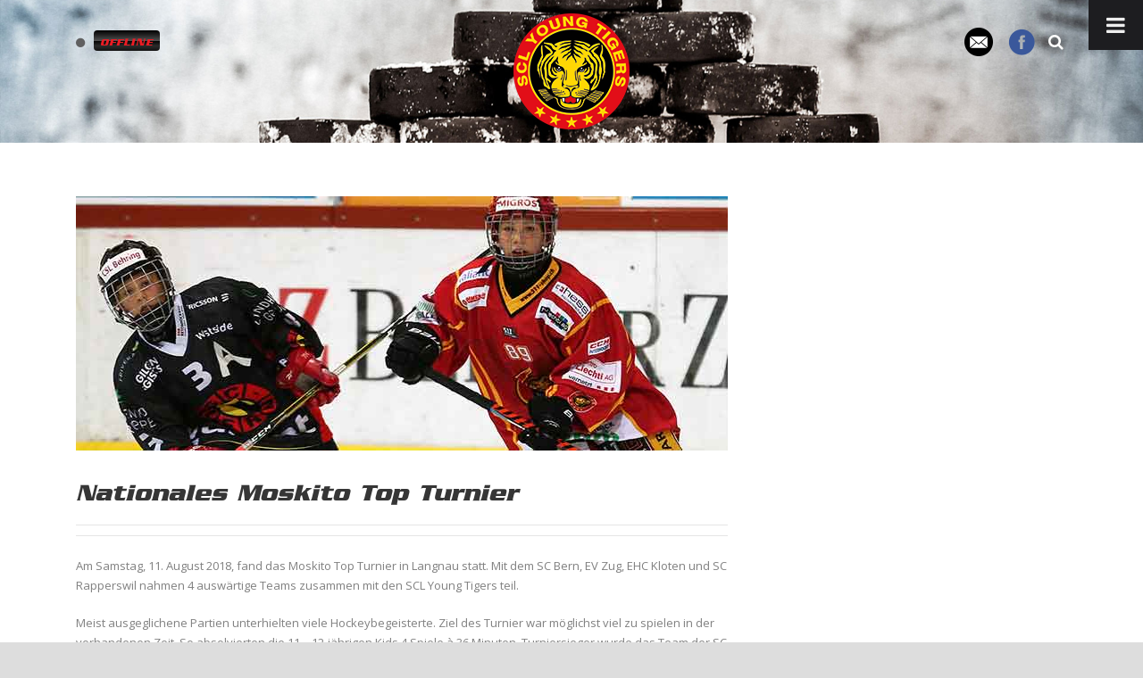

--- FILE ---
content_type: text/html; charset=UTF-8
request_url: https://www.youngtigers.ch/2018/08/13/nationales-moskito-top-turnier/
body_size: 11962
content:
<!DOCTYPE html>
<!--[if IE 7]><html class="ie ie7 ltie8 ltie9" lang="de-DE"
	prefix="og: https://ogp.me/ns#" ><![endif]-->
<!--[if IE 8]><html class="ie ie8 ltie9" lang="de-DE"
	prefix="og: https://ogp.me/ns#" ><![endif]-->
<!--[if !(IE 7) | !(IE 8)  ]><!-->
<html lang="de-DE"
	prefix="og: https://ogp.me/ns#" >
<!--<![endif]-->

<head>
	<meta charset="UTF-8" />
	<meta name="viewport" content="initial-scale = 1.0" />	
	<link rel="pingback" href="https://www.youngtigers.ch/xmlrpc.php" />

	
		<!-- All in One SEO 4.1.6.2 -->
		<title>Nationales Moskito Top Turnier - Young Tigers</title>
		<meta name="description" content="Am Samstag, 11. August 2018, fand das Moskito Top Turnier in Langnau statt. Mit dem SC Bern, EV Zug, EHC Kloten und SC Rapperswil nahmen 4 auswärtige Teams zusammen mit den SCL Young Tigers teil. Meist ausgeglichene Partien unterhielten viele Hockeybegeisterte. Ziel des Turnier war möglichst viel zu spielen in der vorhandenen Zeit. So absolvierten... Mehr lesen" />
		<meta name="robots" content="max-image-preview:large" />
		<link rel="canonical" href="https://www.youngtigers.ch/2018/08/13/nationales-moskito-top-turnier/" />
		<meta property="og:locale" content="de_DE" />
		<meta property="og:site_name" content="Young Tigers - Nachwuchs der SCL Tigers" />
		<meta property="og:type" content="article" />
		<meta property="og:title" content="Nationales Moskito Top Turnier - Young Tigers" />
		<meta property="og:description" content="Am Samstag, 11. August 2018, fand das Moskito Top Turnier in Langnau statt. Mit dem SC Bern, EV Zug, EHC Kloten und SC Rapperswil nahmen 4 auswärtige Teams zusammen mit den SCL Young Tigers teil. Meist ausgeglichene Partien unterhielten viele Hockeybegeisterte. Ziel des Turnier war möglichst viel zu spielen in der vorhandenen Zeit. So absolvierten... Mehr lesen" />
		<meta property="og:url" content="https://www.youngtigers.ch/2018/08/13/nationales-moskito-top-turnier/" />
		<meta property="article:published_time" content="2018-08-13T14:30:40+00:00" />
		<meta property="article:modified_time" content="2018-08-14T12:24:56+00:00" />
		<meta name="twitter:card" content="summary" />
		<meta name="twitter:title" content="Nationales Moskito Top Turnier - Young Tigers" />
		<meta name="twitter:description" content="Am Samstag, 11. August 2018, fand das Moskito Top Turnier in Langnau statt. Mit dem SC Bern, EV Zug, EHC Kloten und SC Rapperswil nahmen 4 auswärtige Teams zusammen mit den SCL Young Tigers teil. Meist ausgeglichene Partien unterhielten viele Hockeybegeisterte. Ziel des Turnier war möglichst viel zu spielen in der vorhandenen Zeit. So absolvierten... Mehr lesen" />
		<script type="application/ld+json" class="aioseo-schema">
			{"@context":"https:\/\/schema.org","@graph":[{"@type":"WebSite","@id":"https:\/\/www.youngtigers.ch\/#website","url":"https:\/\/www.youngtigers.ch\/","name":"Young Tigers","description":"Nachwuchs der SCL Tigers","inLanguage":"de-DE","publisher":{"@id":"https:\/\/www.youngtigers.ch\/#organization"}},{"@type":"Organization","@id":"https:\/\/www.youngtigers.ch\/#organization","name":"Young Tigers","url":"https:\/\/www.youngtigers.ch\/"},{"@type":"BreadcrumbList","@id":"https:\/\/www.youngtigers.ch\/2018\/08\/13\/nationales-moskito-top-turnier\/#breadcrumblist","itemListElement":[{"@type":"ListItem","@id":"https:\/\/www.youngtigers.ch\/#listItem","position":1,"item":{"@type":"WebPage","@id":"https:\/\/www.youngtigers.ch\/","name":"Home","description":"Nachwuchs der SCL Tigers","url":"https:\/\/www.youngtigers.ch\/"},"nextItem":"https:\/\/www.youngtigers.ch\/2018\/#listItem"},{"@type":"ListItem","@id":"https:\/\/www.youngtigers.ch\/2018\/#listItem","position":2,"item":{"@type":"WebPage","@id":"https:\/\/www.youngtigers.ch\/2018\/","name":"2018","url":"https:\/\/www.youngtigers.ch\/2018\/"},"nextItem":"https:\/\/www.youngtigers.ch\/2018\/08\/#listItem","previousItem":"https:\/\/www.youngtigers.ch\/#listItem"},{"@type":"ListItem","@id":"https:\/\/www.youngtigers.ch\/2018\/08\/#listItem","position":3,"item":{"@type":"WebPage","@id":"https:\/\/www.youngtigers.ch\/2018\/08\/","name":"August","url":"https:\/\/www.youngtigers.ch\/2018\/08\/"},"nextItem":"https:\/\/www.youngtigers.ch\/2018\/08\/13\/#listItem","previousItem":"https:\/\/www.youngtigers.ch\/2018\/#listItem"},{"@type":"ListItem","@id":"https:\/\/www.youngtigers.ch\/2018\/08\/13\/#listItem","position":4,"item":{"@type":"WebPage","@id":"https:\/\/www.youngtigers.ch\/2018\/08\/13\/","name":"13","url":"https:\/\/www.youngtigers.ch\/2018\/08\/13\/"},"nextItem":"https:\/\/www.youngtigers.ch\/2018\/08\/13\/nationales-moskito-top-turnier\/#listItem","previousItem":"https:\/\/www.youngtigers.ch\/2018\/08\/#listItem"},{"@type":"ListItem","@id":"https:\/\/www.youngtigers.ch\/2018\/08\/13\/nationales-moskito-top-turnier\/#listItem","position":5,"item":{"@type":"WebPage","@id":"https:\/\/www.youngtigers.ch\/2018\/08\/13\/nationales-moskito-top-turnier\/","name":"Nationales Moskito Top Turnier","description":"Am Samstag, 11. August 2018, fand das Moskito Top Turnier in Langnau statt. Mit dem SC Bern, EV Zug, EHC Kloten und SC Rapperswil nahmen 4 ausw\u00e4rtige Teams zusammen mit den SCL Young Tigers teil. Meist ausgeglichene Partien unterhielten viele Hockeybegeisterte. Ziel des Turnier war m\u00f6glichst viel zu spielen in der vorhandenen Zeit. So absolvierten... Mehr lesen","url":"https:\/\/www.youngtigers.ch\/2018\/08\/13\/nationales-moskito-top-turnier\/"},"previousItem":"https:\/\/www.youngtigers.ch\/2018\/08\/13\/#listItem"}]},{"@type":"Person","@id":"https:\/\/www.youngtigers.ch\/author\/dariolangenegger\/#author","url":"https:\/\/www.youngtigers.ch\/author\/dariolangenegger\/","name":"Dario Langenegger","image":{"@type":"ImageObject","@id":"https:\/\/www.youngtigers.ch\/2018\/08\/13\/nationales-moskito-top-turnier\/#authorImage","url":"https:\/\/secure.gravatar.com\/avatar\/e76c7c952a407a68995e01d0a497d1f8?s=96&d=mm&r=g","width":96,"height":96,"caption":"Dario Langenegger"}},{"@type":"WebPage","@id":"https:\/\/www.youngtigers.ch\/2018\/08\/13\/nationales-moskito-top-turnier\/#webpage","url":"https:\/\/www.youngtigers.ch\/2018\/08\/13\/nationales-moskito-top-turnier\/","name":"Nationales Moskito Top Turnier - Young Tigers","description":"Am Samstag, 11. August 2018, fand das Moskito Top Turnier in Langnau statt. Mit dem SC Bern, EV Zug, EHC Kloten und SC Rapperswil nahmen 4 ausw\u00e4rtige Teams zusammen mit den SCL Young Tigers teil. Meist ausgeglichene Partien unterhielten viele Hockeybegeisterte. Ziel des Turnier war m\u00f6glichst viel zu spielen in der vorhandenen Zeit. So absolvierten... Mehr lesen","inLanguage":"de-DE","isPartOf":{"@id":"https:\/\/www.youngtigers.ch\/#website"},"breadcrumb":{"@id":"https:\/\/www.youngtigers.ch\/2018\/08\/13\/nationales-moskito-top-turnier\/#breadcrumblist"},"author":"https:\/\/www.youngtigers.ch\/author\/dariolangenegger\/#author","creator":"https:\/\/www.youngtigers.ch\/author\/dariolangenegger\/#author","image":{"@type":"ImageObject","@id":"https:\/\/www.youngtigers.ch\/#mainImage","url":"https:\/\/www.youngtigers.ch\/wp-content\/uploads\/sites\/5\/2018\/08\/yt_news_turnier-mosi.jpg","width":730,"height":285},"primaryImageOfPage":{"@id":"https:\/\/www.youngtigers.ch\/2018\/08\/13\/nationales-moskito-top-turnier\/#mainImage"},"datePublished":"2018-08-13T14:30:40+00:00","dateModified":"2018-08-14T12:24:56+00:00"},{"@type":"BlogPosting","@id":"https:\/\/www.youngtigers.ch\/2018\/08\/13\/nationales-moskito-top-turnier\/#blogposting","name":"Nationales Moskito Top Turnier - Young Tigers","description":"Am Samstag, 11. August 2018, fand das Moskito Top Turnier in Langnau statt. Mit dem SC Bern, EV Zug, EHC Kloten und SC Rapperswil nahmen 4 ausw\u00e4rtige Teams zusammen mit den SCL Young Tigers teil. Meist ausgeglichene Partien unterhielten viele Hockeybegeisterte. Ziel des Turnier war m\u00f6glichst viel zu spielen in der vorhandenen Zeit. So absolvierten... Mehr lesen","inLanguage":"de-DE","headline":"Nationales Moskito Top Turnier","author":{"@id":"https:\/\/www.youngtigers.ch\/author\/dariolangenegger\/#author"},"publisher":{"@id":"https:\/\/www.youngtigers.ch\/#organization"},"datePublished":"2018-08-13T14:30:40+00:00","dateModified":"2018-08-14T12:24:56+00:00","articleSection":"Moskito, Vorsaison, Moskito","mainEntityOfPage":{"@id":"https:\/\/www.youngtigers.ch\/2018\/08\/13\/nationales-moskito-top-turnier\/#webpage"},"isPartOf":{"@id":"https:\/\/www.youngtigers.ch\/2018\/08\/13\/nationales-moskito-top-turnier\/#webpage"},"image":{"@type":"ImageObject","@id":"https:\/\/www.youngtigers.ch\/#articleImage","url":"https:\/\/www.youngtigers.ch\/wp-content\/uploads\/sites\/5\/2018\/08\/yt_news_turnier-mosi.jpg","width":730,"height":285}}]}
		</script>
		<!-- All in One SEO -->

<link rel='dns-prefetch' href='//fonts.googleapis.com' />
<link rel='dns-prefetch' href='//s.w.org' />
<link rel="alternate" type="application/rss+xml" title="Young Tigers &raquo; Feed" href="https://www.youngtigers.ch/feed/" />
		<script type="text/javascript">
			window._wpemojiSettings = {"baseUrl":"https:\/\/s.w.org\/images\/core\/emoji\/11\/72x72\/","ext":".png","svgUrl":"https:\/\/s.w.org\/images\/core\/emoji\/11\/svg\/","svgExt":".svg","source":{"concatemoji":"https:\/\/www.youngtigers.ch\/wp-includes\/js\/wp-emoji-release.min.js?ver=4.9.8"}};
			!function(a,b,c){function d(a,b){var c=String.fromCharCode;l.clearRect(0,0,k.width,k.height),l.fillText(c.apply(this,a),0,0);var d=k.toDataURL();l.clearRect(0,0,k.width,k.height),l.fillText(c.apply(this,b),0,0);var e=k.toDataURL();return d===e}function e(a){var b;if(!l||!l.fillText)return!1;switch(l.textBaseline="top",l.font="600 32px Arial",a){case"flag":return!(b=d([55356,56826,55356,56819],[55356,56826,8203,55356,56819]))&&(b=d([55356,57332,56128,56423,56128,56418,56128,56421,56128,56430,56128,56423,56128,56447],[55356,57332,8203,56128,56423,8203,56128,56418,8203,56128,56421,8203,56128,56430,8203,56128,56423,8203,56128,56447]),!b);case"emoji":return b=d([55358,56760,9792,65039],[55358,56760,8203,9792,65039]),!b}return!1}function f(a){var c=b.createElement("script");c.src=a,c.defer=c.type="text/javascript",b.getElementsByTagName("head")[0].appendChild(c)}var g,h,i,j,k=b.createElement("canvas"),l=k.getContext&&k.getContext("2d");for(j=Array("flag","emoji"),c.supports={everything:!0,everythingExceptFlag:!0},i=0;i<j.length;i++)c.supports[j[i]]=e(j[i]),c.supports.everything=c.supports.everything&&c.supports[j[i]],"flag"!==j[i]&&(c.supports.everythingExceptFlag=c.supports.everythingExceptFlag&&c.supports[j[i]]);c.supports.everythingExceptFlag=c.supports.everythingExceptFlag&&!c.supports.flag,c.DOMReady=!1,c.readyCallback=function(){c.DOMReady=!0},c.supports.everything||(h=function(){c.readyCallback()},b.addEventListener?(b.addEventListener("DOMContentLoaded",h,!1),a.addEventListener("load",h,!1)):(a.attachEvent("onload",h),b.attachEvent("onreadystatechange",function(){"complete"===b.readyState&&c.readyCallback()})),g=c.source||{},g.concatemoji?f(g.concatemoji):g.wpemoji&&g.twemoji&&(f(g.twemoji),f(g.wpemoji)))}(window,document,window._wpemojiSettings);
		</script>
		<style type="text/css">
img.wp-smiley,
img.emoji {
	display: inline !important;
	border: none !important;
	box-shadow: none !important;
	height: 1em !important;
	width: 1em !important;
	margin: 0 .07em !important;
	vertical-align: -0.1em !important;
	background: none !important;
	padding: 0 !important;
}
</style>
<link rel='stylesheet' id='wcs-timetable-css'  href='https://www.youngtigers.ch/wp-content/plugins/weekly-class/assets/front/css/timetable.css?ver=2.5.2.1' type='text/css' media='all' />
<style id='wcs-timetable-inline-css' type='text/css'>
.wcs-single__action .wcs-btn--action{color:rgba( 255,255,255,1);background-color:#BD322C}
</style>
<link rel='stylesheet' id='contact-form-7-css'  href='https://www.youngtigers.ch/wp-content/plugins/contact-form-7/includes/css/styles.css?ver=4.3' type='text/css' media='all' />
<link rel='stylesheet' id='style-css'  href='https://www.youngtigers.ch/wp-content/themes/realsoccer-v1-03_youngtigers/style.css?ver=4.9.8' type='text/css' media='all' />
<link rel='stylesheet' id='Open-Sans-Condensed-google-font-css'  href='https://fonts.googleapis.com/css?family=Open+Sans+Condensed%3A300%2C300italic%2C700&#038;subset=greek%2Ccyrillic-ext%2Ccyrillic%2Clatin%2Clatin-ext%2Cvietnamese%2Cgreek-ext&#038;ver=4.9.8' type='text/css' media='all' />
<link rel='stylesheet' id='Open-Sans-google-font-css'  href='https://fonts.googleapis.com/css?family=Open+Sans%3A300%2C300italic%2Cregular%2Citalic%2C600%2C600italic%2C700%2C700italic%2C800%2C800italic&#038;subset=greek%2Ccyrillic-ext%2Ccyrillic%2Clatin%2Clatin-ext%2Cvietnamese%2Cgreek-ext&#038;ver=4.9.8' type='text/css' media='all' />
<link rel='stylesheet' id='ABeeZee-google-font-css'  href='https://fonts.googleapis.com/css?family=ABeeZee%3Aregular%2Citalic&#038;subset=latin&#038;ver=4.9.8' type='text/css' media='all' />
<link rel='stylesheet' id='superfish-css'  href='https://www.youngtigers.ch/wp-content/themes/realsoccer-v1-03_youngtigers/plugins/superfish/css/superfish.css?ver=4.9.8' type='text/css' media='all' />
<link rel='stylesheet' id='dlmenu-css'  href='https://www.youngtigers.ch/wp-content/themes/realsoccer-v1-03_youngtigers/plugins/dl-menu/component.css?ver=4.9.8' type='text/css' media='all' />
<link rel='stylesheet' id='font-awesome-css'  href='https://www.youngtigers.ch/wp-content/themes/realsoccer-v1-03_youngtigers/plugins/font-awesome/css/font-awesome.min.css?ver=4.9.8' type='text/css' media='all' />
<!--[if lt IE 8]>
<link rel='stylesheet' id='font-awesome-ie7-css'  href='https://www.youngtigers.ch/wp-content/themes/realsoccer-v1-03_youngtigers/plugins/font-awesome/css/font-awesome-ie7.min.css?ver=4.9.8' type='text/css' media='all' />
<![endif]-->
<link rel='stylesheet' id='jquery-fancybox-css'  href='https://www.youngtigers.ch/wp-content/themes/realsoccer-v1-03_youngtigers/plugins/fancybox/jquery.fancybox.css?ver=4.9.8' type='text/css' media='all' />
<link rel='stylesheet' id='flexslider-css'  href='https://www.youngtigers.ch/wp-content/themes/realsoccer-v1-03_youngtigers/plugins/flexslider/flexslider.css?ver=4.9.8' type='text/css' media='all' />
<link rel='stylesheet' id='style-responsive-css'  href='https://www.youngtigers.ch/wp-content/themes/realsoccer-v1-03_youngtigers/stylesheet/style-responsive.css?ver=4.9.8' type='text/css' media='all' />
<link rel='stylesheet' id='style-custom-css'  href='https://www.youngtigers.ch/wp-content/themes/realsoccer-v1-03_youngtigers/stylesheet/style-custom5.css?ver=4.9.8' type='text/css' media='all' />
<link rel='stylesheet' id='ms-main-css'  href='https://www.youngtigers.ch/wp-content/plugins/masterslider/public/assets/css/masterslider.main.css?ver=2.14.2' type='text/css' media='all' />
<link rel='stylesheet' id='ms-custom-css'  href='https://www.youngtigers.ch/wp-content/uploads/sites/5/masterslider/custom.css?ver=6.2' type='text/css' media='all' />
<link rel='stylesheet' id='shiftnav-css'  href='https://www.youngtigers.ch/wp-content/plugins/shiftnav-pro/pro/assets/css/shiftnav.min.css?ver=1.6.1.2' type='text/css' media='all' />
<link rel='stylesheet' id='shiftnav-font-awesome-css'  href='https://www.youngtigers.ch/wp-content/plugins/shiftnav-pro/assets/css/fontawesome/css/font-awesome.min.css?ver=1.6.1.2' type='text/css' media='all' />
<link rel='stylesheet' id='shiftnav-standard-dark-css'  href='https://www.youngtigers.ch/wp-content/plugins/shiftnav-pro/assets/css/skins/standard-dark.css?ver=1.6.1.2' type='text/css' media='all' />
<script type='text/javascript' src='https://www.youngtigers.ch/wp-includes/js/jquery/jquery.js?ver=1.12.4'></script>
<script type='text/javascript' src='https://www.youngtigers.ch/wp-includes/js/jquery/jquery-migrate.min.js?ver=1.4.1'></script>
<link rel='https://api.w.org/' href='https://www.youngtigers.ch/wp-json/' />
<link rel="EditURI" type="application/rsd+xml" title="RSD" href="https://www.youngtigers.ch/xmlrpc.php?rsd" />
<link rel="wlwmanifest" type="application/wlwmanifest+xml" href="https://www.youngtigers.ch/wp-includes/wlwmanifest.xml" /> 
<link rel='prev' title='Kölner U17 Team zu Gast im Emmental' href='https://www.youngtigers.ch/2018/08/13/koelner-u17-team-zu-gast-im-emmental/' />
<link rel='next' title='Akira Schmid in die WHL' href='https://www.youngtigers.ch/2018/08/17/akira-schmid-in-die-whl/' />

<link rel='shortlink' href='https://www.youngtigers.ch/?p=750' />
<link rel="alternate" type="application/json+oembed" href="https://www.youngtigers.ch/wp-json/oembed/1.0/embed?url=https%3A%2F%2Fwww.youngtigers.ch%2F2018%2F08%2F13%2Fnationales-moskito-top-turnier%2F" />
<link rel="alternate" type="text/xml+oembed" href="https://www.youngtigers.ch/wp-json/oembed/1.0/embed?url=https%3A%2F%2Fwww.youngtigers.ch%2F2018%2F08%2F13%2Fnationales-moskito-top-turnier%2F&#038;format=xml" />
<link rel="shortcut icon" href="https://www.youngtigers.ch/wp-content/uploads/sites/5/2021/07/scltigersfav.png" />
<link rel="apple-touch-icon" href="https://www.youngtigers.ch/wp-content/uploads/sites/5/2021/07/scltigersfav.png" />
<link rel="apple-touch-icon" href="https://www.youngtigers.ch/wp-content/uploads/sites/5/2021/07/scltigersfav.png" />
<link rel="icon" href="https://www.youngtigers.ch/wp-content/uploads/sites/5/2021/07/scltigersfav.png" />
<link rel="icon" href="https://www.youngtigers.ch/wp-content/uploads/sites/5/2021/07/scltigersfav.png" />
<style type="text/css" media="all" id="wcs_styles"></style><script>var ms_grabbing_curosr='https://www.youngtigers.ch/wp-content/plugins/masterslider/public/assets/css/common/grabbing.cur',ms_grab_curosr='https://www.youngtigers.ch/wp-content/plugins/masterslider/public/assets/css/common/grab.cur';</script>
<meta name="generator" content="MasterSlider 2.14.2 - Responsive Touch Image Slider" />

	<!-- ShiftNav CSS
	================================================================ -->
	<style type="text/css" id="shiftnav-dynamic-css">


/** ShiftNav Custom Tweaks (General Settings) **/
.shiftnav.shiftnav-nojs.shiftnav-skin-standard-dark ul.shiftnav-menu li.menu-item > .shiftnav-target:hover, .shiftnav.shiftnav-skin-standard-dark ul.shiftnav-menu li.menu-item.shiftnav-active > .shiftnav-target, .shiftnav.shiftnav-skin-standard-dark ul.shiftnav-menu li.menu-item.shiftnav-in-transition > .shiftnav-target, .shiftnav.shiftnav-skin-standard-dark ul.shiftnav-menu li.menu-item.current-menu-item > .shiftnav-target, .shiftnav.shiftnav-skin-standard-dark ul.shiftnav-menu > li.shiftnav-sub-accordion.current-menu-ancestor > .shiftnav-target, .shiftnav.shiftnav-skin-standard-dark ul.shiftnav-menu > li.shiftnav-sub-shift.current-menu-ancestor > .shiftnav-target, .shiftnav.shiftnav-skin-standard-dark ul.shiftnav-menu.shiftnav-active-highlight li.menu-item > .shiftnav-target:active, .shiftnav.shiftnav-skin-standard-dark ul.shiftnav-menu.shiftnav-active-on-hover li.menu-item > .shiftnav-target:hover{
    background: #ed1c24;
border-top:none;
}
.shiftnav .shiftnav-menu-image-padded{
	padding:0 !important;
	text-align: center;
}
.shiftnav.shiftnav-skin-standard-dark ul.shiftnav-menu li.menu-item > .shiftnav-target{
	color:#ed1c24;
}
#menu-item-226 a{
	color:#3daa4b !important;
}
.shiftnav.shiftnav-skin-standard-dark ul.shiftnav-menu > li.menu-item > .shiftnav-target{
border-top:none;
border-bottom:none;}
.shiftnav.shiftnav-skin-standard-dark li.menu-item .shiftnav-submenu-activation{
border-top:none;
border-bottom:none;
}
.shiftnav.shiftnav-skin-standard-dark ul.shiftnav-menu li.menu-item > .shiftnav-target{
border-top:none;
border-bottom:none;
}
.shiftnav.shiftnav-skin-standard-dark li.menu-item .shiftnav-submenu-activation{
    background: #1D1D20;
}
.shiftnav.shiftnav-skin-standard-dark ul.shiftnav-menu ul.sub-menu{
    background: #1D1D20;
}
.shiftnav .shiftnav-menu-image-padded {
    padding-bottom: 5px !important;
    padding-top: 5px !important;
}
/* Status: Loaded from Transient */

	</style>
	<!-- end ShiftNav CSS -->

	<!-- load the script for older ie version -->
<!--[if lt IE 9]>
<script src="https://www.youngtigers.ch/wp-content/themes/realsoccer-v1-03_youngtigers/javascript/html5.js" type="text/javascript"></script>
<script src="https://www.youngtigers.ch/wp-content/themes/realsoccer-v1-03_youngtigers/plugins/easy-pie-chart/excanvas.js" type="text/javascript"></script>
<![endif]-->
    <link rel="stylesheet" id="custom-css"  href="https://www.scltigers.ch/wp-includes/css/custom.css" type="text/css" media="all" />

    
<!-- Google Analytics -->
<script>
    (function (i, s, o, g, r, a, m) {
        i['GoogleAnalyticsObject'] = r;
        i[r] = i[r] || function () {
            (i[r].q = i[r].q || []).push(arguments)
        }, i[r].l = 1 * new Date();
        a = s.createElement(o)
            , m = s.getElementsByTagName(o)[0];
        a.async = 1;
        a.src = g;
        m.parentNode.insertBefore(a, m)
    })(window, document, 'script', 'https://www.google-analytics.com/analytics.js', 'ga');
    ga('create', 'UA-25019297-2', 'auto');
    ga('send', 'pageview');
</script>
<!-- End Google Analytics -->
<!-- Adsense -->
<script async src="//pagead2.googlesyndication.com/pagead/js/adsbygoogle.js"></script>
<script>
  (adsbygoogle = window.adsbygoogle || []).push({
    google_ad_client: "ca-pub-4306259048120727",
    enable_page_level_ads: true
  });
</script>
<!-- End Adsense -->
<script id="Cookiebot" src="https://consent.cookiebot.com/uc.js" data-cbid="4a1b3951-c88a-4543-9c52-1ebbb8a005f9" type="text/javascript" async></script>
<script type="text/javascript">
  jQuery(window).on('load', function() {
    jQuery("#CybotCookiebotDialogDetailFooter a").attr( "href", "https://www.cookie360.ch" );
    jQuery("#CybotCookiebotDialogDetailFooter a").attr( "title", "Cookie360" );
    jQuery("#CybotCookiebotDialogDetailFooter a").text( "Cookie360" );
  });
  </script>

  <!-- Global site tag (gtag.js) - Google Analytics -->

<script async src="https://www.googletagmanager.com/gtag/js?id=G-8MEWZB0FEQ"></script>

<script>

window.dataLayer = window.dataLayer || [];

function gtag(){dataLayer.push(arguments);}

gtag('js', new Date());

gtag('config', 'G-8MEWZB0FEQ');

</script>
  
</head>

<body class="post-template-default single single-post postid-750 single-format-standard _masterslider _msp_version_2.14.2">

<div class="body-wrapper  float-menu" data-home="https://www.youngtigers.ch" >
		<header class="gdlr-header-wrapper "  >
        <!-- top navigation -->
				<div class="top-navigation-wrapper">
			<div class="top-navigation-container container">
				<div class="top-navigation-left">
					<div class="top-navigation-left-text">
																			<!-- YT Live -->
				<?
					$API_KEY = 'AIzaSyB1A2QW_bsPEQU9chitql75T9T8XPXxry0';
					$ChannelID = 'UCd8pgsJF6sy4_uZQIHM3ZFA'; //UCQvTDmHza8erxZqDkjQ4bQQ - RBTV ONLINE //'UCasDQz5Vv8QWotFbBO4ldvw' - RIWAX // Young Tigers UCd8pgsJF6sy4_uZQIHM3ZFA

					$channelInfo = 'https://www.googleapis.com/youtube/v3/search?part=snippet&channelId='.$ChannelID.'&type=video&eventType=live&key='.$API_KEY;

					//$extractInfo = file_get_contents($channelInfo);
					$extractInfo = str_replace('},]',"}]",$extractInfo);
					$showInfo = json_decode($extractInfo, true);

					//if($showInfo['pageInfo']['totalResults'] === 0){
				?>
					<div id="ytLive" class="ytOffline">
						<a href="https://www.youtube.com/channel/UCd8pgsJF6sy4_uZQIHM3ZFA/f" target="_blank">
							<i class='fa fa-circle'></i>
							<span class='live'>Offline</span>
						</a>
					</div>
				<?
					//}else{
				?>
					<!--div id="ytLive" class="ytOnline">
						<a href="https://www.youtube.com/channel/UCd8pgsJF6sy4_uZQIHM3ZFA/f" target="_blank">
							<i class='fa fa-circle'></i>
							<span class='live'>Live</span>
						</a>
					</div-->
				<?

					//}
				?>
				<!-- YT Live End -->
					</div>
				</div>
				<div class="top-navigation-right">
					<div class="top-social-wrapper">
						<div class="social-icon">
<a href="mailto:info@scltigers.ch" target="_blank" >
<img width="32" height="32" src="https://www.youngtigers.ch/wp-content/themes/realsoccer-v1-03_youngtigers/images/light/social-icon/email.png" alt="Email" />
</a>
</div>
<div class="social-icon">
<a href="https://www.facebook.com/scltigers.official/" target="_blank" >
<img width="32" height="32" src="https://www.youngtigers.ch/wp-content/themes/realsoccer-v1-03_youngtigers/images/light/social-icon/facebook.png" alt="Facebook" />
</a>
</div>
<div class="clear"></div>
					</div>
				</div>
				<div class="clear"></div>
			</div>
		</div>
		
		<!-- logo -->
		<div class="gdlr-header-inner">
			<div class="gdlr-header-container container">
				<!-- logo -->
				<div class="gdlr-logo">
					<a href="https://www.youngtigers.ch" >
						<img src="https://www.youngtigers.ch/wp-content/uploads/sites/5/2022/06/SCL-YOUNG-Tigers_Logo_130x130.png" alt="" width="130" height="130" />					</a>
									</div>

				<!-- navigation -->
				<div class="gdlr-navigation-wrapper"><div class="gdlr-navigation-container container"><i class="icon-search gdlr-menu-search-button" id="gdlr-menu-search-button" ></i>
<div class="gdlr-menu-search" id="gdlr-menu-search">
	<form method="get" id="searchform" action="https://www.youngtigers.ch/">
				<div class="search-text">
			<input type="text" value="Type Keywords" name="s" autocomplete="off" data-default="Type Keywords" />
		</div>
		<input type="submit" value="" />
		<div class="clear"></div>
	</form>	
</div>	
<div class="clear"></div></div></div><div id="gdlr-header-substitute" ></div>
				<div class="clear"></div>
	
			</div>
		</div>
		
			<div class="gdlr-page-title-wrapper" >
			<div class="gdlr-page-title-container container" >
				<h3 class="gdlr-page-title">Single Blog Title</h3>
								<span class="gdlr-page-caption">This is a single blog caption</span>
							</div>	
		</div>	
			<div class="clear"></div>
	</header>

		<div class="content-wrapper">
<div class="gdlr-content">

		<div class="with-sidebar-wrapper">
		<div class="with-sidebar-container container">
			<div class="with-sidebar-left eight columns">
				<div class="with-sidebar-content twelve columns">
					<div class="gdlr-item gdlr-blog-full gdlr-item-start-content">
										
						<!-- get the content based on post format -->
						
<article id="post-750" class="post-750 post type-post status-publish format-standard has-post-thumbnail hentry category-moskito tag-vorsaison tag-moskito">
	<div class="gdlr-standard-style">
				<div class="gdlr-blog-thumbnail">
			<a href="https://www.youngtigers.ch/wp-content/uploads/sites/5/2018/08/yt_news_turnier-mosi.jpg" data-rel="fancybox" ><img src="https://www.youngtigers.ch/wp-content/uploads/sites/5/2018/08/yt_news_turnier-mosi.jpg" alt="" width="730" height="285" /></a>		</div>
		
		
		<div class="blog-content-wrapper" >
			<header class="post-header">
									<h1 class="gdlr-blog-title">Nationales Moskito Top Turnier</h1>
					
				
				<div class="gdlr-blog-info gdlr-info"><div class="blog-info blog-author"><i class="icon-user"></i><a href="https://www.youngtigers.ch/author/dariolangenegger/" title="Beiträge von Dario Langenegger" rel="author">Dario Langenegger</a></div><div class="blog-info blog-category"><i class="icon-folder-close-alt"></i><a href="https://www.youngtigers.ch/category/moskito/" rel="tag">Moskito</a></div><div class="blog-info blog-comment"><i class="icon-comments"></i><a href="https://www.youngtigers.ch/2018/08/13/nationales-moskito-top-turnier/#respond" >0</a></div><div class="clear"></div></div>			
				<div class="clear"></div>
			</header><!-- entry-header -->

			<div class="gdlr-blog-content"><p>Am Samstag, 11. August 2018, fand das Moskito Top Turnier in Langnau statt. Mit dem SC Bern, EV Zug, EHC Kloten und SC Rapperswil nahmen 4 auswärtige Teams zusammen mit den SCL Young Tigers teil.</p>
<p>Meist ausgeglichene Partien unterhielten viele Hockeybegeisterte. Ziel des Turnier war möglichst viel zu spielen in der vorhandenen Zeit. So absolvierten die 11 – 12-jährigen Kids 4 Spiele à 36 Minuten. Turniersieger wurde das Team der SC Bern Future vor den Punktgleichen SCL Young Tigers, EV Zug und EHC Kloten.</p>
</div>			
						<div class="gdlr-single-blog-tag">
				<div class="blog-info blog-tag"><i class="icon-tag"></i><a href="https://www.youngtigers.ch/tag/vorsaison/" rel="tag">Vorsaison</a><span class="sep">,</span> <a href="https://www.youngtigers.ch/tag/moskito/" rel="tag">Moskito</a></div><div class="clear"></div>			</div>
					</div> <!-- blog content wrapper -->
	</div>
</article><!-- #post -->						
						<div class="gdlr-social-share">
<span class="social-share-title">Share Post:</span>

	<a href="http://www.facebook.com/share.php?u=https://www.youngtigers.ch/2018/08/13/nationales-moskito-top-turnier/" target="_blank">
		<img src="https://www.youngtigers.ch/wp-content/themes/realsoccer-v1-03_youngtigers/images/dark/social-icon/facebook.png" alt="facebook-share" width="32" height="32" />
	</a>







	
<div class="clear"></div>
</div>
									
						<nav class="gdlr-single-nav">
														<div class="next-nav"><a href="https://www.youngtigers.ch/2018/09/04/michael-jenni-erinnerungsturnier/" rel="next"><span>Michael Jenni Erinnerungsturnier</span><i class="icon-angle-right"></i></a></div>							<div class="clear"></div>
						</nav><!-- .nav-single -->

						<!-- abou author section -->
													<div class="gdlr-post-author">
							<h3 class="post-author-title" >Über Beitragsautor</h3>
							<div class="post-author-avartar"><img alt='' src='https://secure.gravatar.com/avatar/e76c7c952a407a68995e01d0a497d1f8?s=90&#038;d=mm&#038;r=g' srcset='https://secure.gravatar.com/avatar/e76c7c952a407a68995e01d0a497d1f8?s=180&#038;d=mm&#038;r=g 2x' class='avatar avatar-90 photo' height='90' width='90' /></div>
							<div class="post-author-content">
							<h4 class="post-author"><a href="https://www.youngtigers.ch/author/dariolangenegger/" title="Beiträge von Dario Langenegger" rel="author">Dario Langenegger</a></h4>
														</div>
							<div class="clear"></div>
							</div>
												

								
						
										</div>
				</div>
				
				<div class="clear"></div>
			</div>
			
<div class="gdlr-sidebar gdlr-right-sidebar four columns">
	<div class="gdlr-item-start-content sidebar-right-item" >
		</div>
</div>
			<div class="clear"></div>
		</div>				
	</div>				

</div><!-- gdlr-content -->
		<div class="clear" ></div>
	</div><!-- content wrapper -->

		
	<footer class="footer-wrapper" >
				<div class="footer-container container">
										<div class="footer-column three columns" id="footer-widget-1" >
					<div id="text-2" class="widget widget_text gdlr-item gdlr-widget"><h3 class="gdlr-widget-title">Kontakt</h3><div class="clear"></div>			<div class="textwidget"><p>SCL Young Tigers AG<br />
Güterstrasse 18<br />
Postfach<br />
CH-3550 Langnau i.E.</p>
<p><i class="fa fa-phone"></i> +41 34 408 35 35<br />
<i class="fa fa-envelope-o"></i> <a href="mailto:info@youngtigers.ch">info@youngtigers.ch</a></p>
</div>
		</div>				</div>
										<div class="footer-column three columns" id="footer-widget-2" >
					<div id="gdlr-recent-post-widget-2" class="widget widget_gdlr-recent-post-widget gdlr-item gdlr-widget"><h3 class="gdlr-widget-title">News</h3><div class="clear"></div><div class="gdlr-recent-post-widget"><div class="recent-post-widget"><div class="recent-post-widget-thumbnail"><a href="https://www.youngtigers.ch/2026/01/09/maela-mosimann-gibt-debuet-in-der-postfinance-womens-league/" ><img src="https://www.youngtigers.ch/wp-content/uploads/sites/5/2026/01/Design-ohne-Titel-3-150x150.png" alt="" width="150" height="150" /></a></div><div class="recent-post-widget-content"><div class="recent-post-widget-title"><a href="https://www.youngtigers.ch/2026/01/09/maela-mosimann-gibt-debuet-in-der-postfinance-womens-league/" >Maela Mosimann gibt Debüt in der PostFinance Women’s League</a></div><div class="recent-post-widget-info"><div class="blog-info blog-date"><i class="icon-calendar"></i><a href="https://www.youngtigers.ch/2026/01/09/">09 Jan 2026</a></div><div class="clear"></div></div></div><div class="clear"></div></div><div class="recent-post-widget"><div class="recent-post-widget-thumbnail"><a href="https://www.youngtigers.ch/2026/01/06/neujahrsgeschenk-fuer-die-scl-young-tigers/" ><img src="https://www.youngtigers.ch/wp-content/uploads/sites/5/2026/01/Check-Fanclub-Entlebuch_Tigers-Biel_03-01-2026-2-150x150.jpg" alt="" width="150" height="150" /></a></div><div class="recent-post-widget-content"><div class="recent-post-widget-title"><a href="https://www.youngtigers.ch/2026/01/06/neujahrsgeschenk-fuer-die-scl-young-tigers/" >Neujahrsgeschenk für die SCL Young Tigers</a></div><div class="recent-post-widget-info"><div class="blog-info blog-date"><i class="icon-calendar"></i><a href="https://www.youngtigers.ch/2026/01/06/">06 Jan 2026</a></div><div class="clear"></div></div></div><div class="clear"></div></div><div class="clear"></div></div></div>				</div>
										<div class="footer-column three columns" id="footer-widget-3" >
					<div id="nav_menu-2" class="widget widget_nav_menu gdlr-item gdlr-widget"><h3 class="gdlr-widget-title">Nützliche Links</h3><div class="clear"></div><div class="menu-footer-menu-container"><ul id="menu-footer-menu" class="menu"><li id="menu-item-663" class="menu-item menu-item-type-post_type menu-item-object-page menu-item-663"><a href="https://www.youngtigers.ch/teams/">Teams</a></li>
<li id="menu-item-662" class="menu-item menu-item-type-post_type menu-item-object-page menu-item-662"><a href="https://www.youngtigers.ch/ueber-uns/geschaeftsstelle/">Geschäftsstelle</a></li>
<li id="menu-item-661" class="menu-item menu-item-type-post_type menu-item-object-page menu-item-661"><a href="https://www.youngtigers.ch/ueber-uns/kontakt/">Kontakt</a></li>
<li id="menu-item-659" class="menu-item menu-item-type-post_type menu-item-object-page menu-item-659"><a href="https://www.youngtigers.ch/impressum/">Impressum</a></li>
</ul></div></div>				</div>
										<div class="footer-column three columns" id="footer-widget-4" >
					<div id="media_image-2" class="widget widget_media_image gdlr-item gdlr-widget"><h3 class="gdlr-widget-title">Partnerteams</h3><div class="clear"></div><img width="300" height="175" src="https://www.youngtigers.ch/wp-content/uploads/sites/5/2025/04/2025_Logo_Hockey-Country_web-300x175.png" class="image wp-image-4813  attachment-medium size-medium" alt="" style="max-width: 100%; height: auto;" srcset="https://www.youngtigers.ch/wp-content/uploads/sites/5/2025/04/2025_Logo_Hockey-Country_web-300x175.png 300w, https://www.youngtigers.ch/wp-content/uploads/sites/5/2025/04/2025_Logo_Hockey-Country_web-768x449.png 768w, https://www.youngtigers.ch/wp-content/uploads/sites/5/2025/04/2025_Logo_Hockey-Country_web.png 780w" sizes="(max-width: 300px) 100vw, 300px" /></div>				</div>
									<div class="clear"></div>
		</div>
				
				<div class="copyright-wrapper">
			<div class="copyright-container container">
				<div class="copyright-left">
					© Copyright 2018 SCL Tigers | <a href="https://www.scltigers.ch/2015/wp-content/uploads/2016/01/AGB_Ticket_010512.pdf">AGB</a> | <a href="https://www.scltigers.ch/2015/wp-content/uploads/2016/01/Stadionordnung-Ilfishalle_101012.pdf">Stadionordnung</a>				</div>
				<div class="copyright-right">
					realized by <a href="https://newcomsolution.ch/">newcom</a>				</div>
				<div class="clear"></div>
			</div>
		</div>
			</footer>
	</div> <!-- body-wrapper -->
	<!-- ShiftNav Main Toggle -->
		<div id="shiftnav-toggle-main" class="shiftnav-toggle-main-align-center shiftnav-toggle-style-burger_only shiftnav-togglebar-gap-auto shiftnav-toggle-edge-right shiftnav-toggle-icon-x shiftnav-toggle-main-align-center shiftnav-toggle-style-burger_only shiftnav-togglebar-gap-auto shiftnav-toggle-edge-right shiftnav-toggle-icon-x" data-shiftnav-target="shiftnav-main"><div id="shiftnav-toggle-main-button" class="shiftnav-toggle shiftnav-toggle-shiftnav-main shiftnav-toggle-burger" data-shiftnav-target="shiftnav-main"><i class="fa fa-bars"></i></div>	</div>	
	<!-- /#shiftnav-toggle-main --> 


	<!-- ShiftNav #shiftnav-main -->
	<div class="shiftnav shiftnav-nojs shiftnav-shiftnav-main shiftnav-right-edge shiftnav-skin-standard-dark shiftnav-transition-standard" id="shiftnav-main" data-shiftnav-id="shiftnav-main">
		<div class="shiftnav-inner">

					<span class="shiftnav-panel-close"><i class="fa fa-times"></i></span>
		
			<div class="shiftnav-menu-image shiftnav-menu-image-padded" id="shiftnav-menu-image-shiftnav-main">
		<a href="https://www.youngtigers.ch/">							<img src="https://www.youngtigers.ch/wp-content/uploads/sites/5/2022/06/SCL-YOUNG-Tigers_Logo_130x130.png" />
					</a>	</div>
	<nav class="shiftnav-nav"><ul id="menu-main-menu" class="shiftnav-menu shiftnav-targets-default shiftnav-targets-text-default shiftnav-targets-icon-default"><li id="menu-item-224" class="menu-item menu-item-type-post_type menu-item-object-page menu-item-home menu-item-224 shiftnav-depth-0"><a class="shiftnav-target"  href="https://www.youngtigers.ch/">Home</a></li><li id="menu-item-223" class="menu-item menu-item-type-post_type menu-item-object-page menu-item-223 shiftnav-depth-0"><a class="shiftnav-target"  href="https://www.youngtigers.ch/news/">News</a></li><li id="menu-item-112" class="menu-item menu-item-type-post_type menu-item-object-page menu-item-has-children menu-item-112 shiftnav-sub-accordion shiftnav-depth-0"><a class="shiftnav-target"  href="https://www.youngtigers.ch/teams/">Teams</a><span class="shiftnav-submenu-activation shiftnav-submenu-activation-open"><i class="fa fa-chevron-down"></i></span><span class="shiftnav-submenu-activation shiftnav-submenu-activation-close"><i class="fa fa-chevron-up"></i></span>
<ul class="sub-menu sub-menu-1">
<li id="menu-item-117" class="menu-item menu-item-type-post_type menu-item-object-page menu-item-has-children menu-item-117 shiftnav-sub-accordion shiftnav-depth-1"><span class="shiftnav-target" >U21-Elit</span><span class="shiftnav-submenu-activation shiftnav-submenu-activation-open"><i class="fa fa-chevron-down"></i></span><span class="shiftnav-submenu-activation shiftnav-submenu-activation-close"><i class="fa fa-chevron-up"></i></span>
	<ul class="sub-menu sub-menu-2">
<li id="menu-item-119" class="menu-item menu-item-type-post_type menu-item-object-page menu-item-119 shiftnav-depth-2"><a class="shiftnav-target"  href="https://www.youngtigers.ch/teams/elite/kader/">Kader</a></li><li id="menu-item-4308" class="menu-item menu-item-type-post_type menu-item-object-page menu-item-4308 shiftnav-depth-2"><a class="shiftnav-target"  href="https://www.youngtigers.ch/matchprogramm-u20-elit/">Matchprogramm U21-Elit</a></li><li id="menu-item-118" class="menu-item menu-item-type-post_type menu-item-object-page menu-item-118 shiftnav-depth-2"><a class="shiftnav-target"  href="https://www.youngtigers.ch/teams/elite/spielplan-resultate-rangliste/">Spielplan, Resultate, Rangliste</a></li><li class="shiftnav-retract"><a class="shiftnav-target"><i class="fa fa-chevron-left"></i> Back</a></li>	</ul>
</li><li id="menu-item-127" class="menu-item menu-item-type-post_type menu-item-object-page menu-item-has-children menu-item-127 shiftnav-sub-accordion shiftnav-depth-1"><span class="shiftnav-target" >U18-Elit</span><span class="shiftnav-submenu-activation shiftnav-submenu-activation-open"><i class="fa fa-chevron-down"></i></span><span class="shiftnav-submenu-activation shiftnav-submenu-activation-close"><i class="fa fa-chevron-up"></i></span>
	<ul class="sub-menu sub-menu-2">
<li id="menu-item-129" class="menu-item menu-item-type-post_type menu-item-object-page menu-item-129 shiftnav-depth-2"><a class="shiftnav-target"  href="https://www.youngtigers.ch/teams/novizen/kader/">Kader</a></li><li id="menu-item-128" class="menu-item menu-item-type-post_type menu-item-object-page menu-item-128 shiftnav-depth-2"><a class="shiftnav-target"  href="https://www.youngtigers.ch/teams/novizen/spielplan-resultate-rangliste/">Spielplan, Resultate, Rangliste</a></li><li class="shiftnav-retract"><a class="shiftnav-target"><i class="fa fa-chevron-left"></i> Back</a></li>	</ul>
</li><li id="menu-item-135" class="menu-item menu-item-type-post_type menu-item-object-page menu-item-has-children menu-item-135 shiftnav-sub-accordion shiftnav-depth-1"><span class="shiftnav-target" >U16-Elit</span><span class="shiftnav-submenu-activation shiftnav-submenu-activation-open"><i class="fa fa-chevron-down"></i></span><span class="shiftnav-submenu-activation shiftnav-submenu-activation-close"><i class="fa fa-chevron-up"></i></span>
	<ul class="sub-menu sub-menu-2">
<li id="menu-item-137" class="menu-item menu-item-type-post_type menu-item-object-page menu-item-137 shiftnav-depth-2"><a class="shiftnav-target"  href="https://www.youngtigers.ch/teams/young-tigers-mini/kader/">Kader</a></li><li id="menu-item-136" class="menu-item menu-item-type-post_type menu-item-object-page menu-item-136 shiftnav-depth-2"><a class="shiftnav-target"  href="https://www.youngtigers.ch/teams/young-tigers-mini/spielplan-resultate-tabelle/">Spielplan, Resultate, Tabelle</a></li><li class="shiftnav-retract"><a class="shiftnav-target"><i class="fa fa-chevron-left"></i> Back</a></li>	</ul>
</li><li id="menu-item-121" class="menu-item menu-item-type-post_type menu-item-object-page menu-item-has-children menu-item-121 shiftnav-sub-accordion shiftnav-depth-1"><span class="shiftnav-target" >U14</span><span class="shiftnav-submenu-activation shiftnav-submenu-activation-open"><i class="fa fa-chevron-down"></i></span><span class="shiftnav-submenu-activation shiftnav-submenu-activation-close"><i class="fa fa-chevron-up"></i></span>
	<ul class="sub-menu sub-menu-2">
<li id="menu-item-125" class="menu-item menu-item-type-post_type menu-item-object-page menu-item-125 shiftnav-depth-2"><a class="shiftnav-target"  href="https://www.youngtigers.ch/teams/moskito/kader/">Kader</a></li><li id="menu-item-124" class="menu-item menu-item-type-post_type menu-item-object-page menu-item-124 shiftnav-depth-2"><a class="shiftnav-target"  href="https://www.youngtigers.ch/teams/moskito/spielplan-moskito-top/">Spielplan U14 Elit</a></li><li id="menu-item-122" class="menu-item menu-item-type-post_type menu-item-object-page menu-item-122 shiftnav-depth-2"><a class="shiftnav-target"  href="https://www.youngtigers.ch/teams/moskito/spielplan-moskito-a/">Spielplan U14 Top</a></li><li class="shiftnav-retract"><a class="shiftnav-target"><i class="fa fa-chevron-left"></i> Back</a></li>	</ul>
</li><li id="menu-item-131" class="menu-item menu-item-type-post_type menu-item-object-page menu-item-has-children menu-item-131 shiftnav-sub-accordion shiftnav-depth-1"><span class="shiftnav-target" >U12</span><span class="shiftnav-submenu-activation shiftnav-submenu-activation-open"><i class="fa fa-chevron-down"></i></span><span class="shiftnav-submenu-activation shiftnav-submenu-activation-close"><i class="fa fa-chevron-up"></i></span>
	<ul class="sub-menu sub-menu-2">
<li id="menu-item-133" class="menu-item menu-item-type-post_type menu-item-object-page menu-item-133 shiftnav-depth-2"><a class="shiftnav-target"  href="https://www.youngtigers.ch/teams/piccolo/kader/">Kader</a></li><li class="shiftnav-retract"><a class="shiftnav-target"><i class="fa fa-chevron-left"></i> Back</a></li>	</ul>
</li><li id="menu-item-113" class="menu-item menu-item-type-post_type menu-item-object-page menu-item-has-children menu-item-113 shiftnav-sub-accordion shiftnav-depth-1"><span class="shiftnav-target" >U9</span><span class="shiftnav-submenu-activation shiftnav-submenu-activation-open"><i class="fa fa-chevron-down"></i></span><span class="shiftnav-submenu-activation shiftnav-submenu-activation-close"><i class="fa fa-chevron-up"></i></span>
	<ul class="sub-menu sub-menu-2">
<li id="menu-item-115" class="menu-item menu-item-type-post_type menu-item-object-page menu-item-115 shiftnav-depth-2"><a class="shiftnav-target"  href="https://www.youngtigers.ch/teams/bambini/kader/">Kader</a></li><li class="shiftnav-retract"><a class="shiftnav-target"><i class="fa fa-chevron-left"></i> Back</a></li>	</ul>
</li><li class="shiftnav-retract"><a class="shiftnav-target"><i class="fa fa-chevron-left"></i> Back</a></li></ul>
</li><li id="menu-item-195" class="menu-item menu-item-type-post_type menu-item-object-page menu-item-has-children menu-item-195 shiftnav-sub-accordion shiftnav-depth-0"><span class="shiftnav-target" >Events</span><span class="shiftnav-submenu-activation shiftnav-submenu-activation-open"><i class="fa fa-chevron-down"></i></span><span class="shiftnav-submenu-activation shiftnav-submenu-activation-close"><i class="fa fa-chevron-up"></i></span>
<ul class="sub-menu sub-menu-1">
<li id="menu-item-4427" class="menu-item menu-item-type-post_type menu-item-object-page menu-item-4427 shiftnav-depth-1"><a class="shiftnav-target"  href="https://www.youngtigers.ch/spielplatz/">Offene Turnhalle</a></li><li id="menu-item-196" class="menu-item menu-item-type-post_type menu-item-object-page menu-item-196 shiftnav-depth-1"><a class="shiftnav-target"  href="https://www.youngtigers.ch/events/tigers-cup/">Tigers-Cup</a></li><li id="menu-item-105" class="menu-item menu-item-type-post_type menu-item-object-page menu-item-105 shiftnav-depth-1"><a class="shiftnav-target"  href="https://app.fundoo.ch/participants/public_donation/5ce41d64-a808-4265-85f6-765d52c79f63">Skillsathlon</a></li><li id="menu-item-757" class="menu-item menu-item-type-post_type menu-item-object-page menu-item-757 shiftnav-depth-1"><a class="shiftnav-target"  href="https://www.youngtigers.ch/events/erinnerungsturnier-m-j/">Erinnerungsturnier M.J.</a></li><li class="shiftnav-retract"><a class="shiftnav-target"><i class="fa fa-chevron-left"></i> Back</a></li></ul>
</li><li id="menu-item-102" class="menu-item menu-item-type-post_type menu-item-object-page menu-item-has-children menu-item-102 shiftnav-sub-accordion shiftnav-depth-0"><a class="shiftnav-target"  href="https://www.youngtigers.ch/hockeyschule/">Hockeyschule</a><span class="shiftnav-submenu-activation shiftnav-submenu-activation-open"><i class="fa fa-chevron-down"></i></span><span class="shiftnav-submenu-activation shiftnav-submenu-activation-close"><i class="fa fa-chevron-up"></i></span>
<ul class="sub-menu sub-menu-1">
<li id="menu-item-103" class="menu-item menu-item-type-post_type menu-item-object-page menu-item-103 shiftnav-depth-1"><a class="shiftnav-target"  href="https://www.youngtigers.ch/hockeyschule/anmeldung/">Anmeldung</a></li><li class="shiftnav-retract"><a class="shiftnav-target"><i class="fa fa-chevron-left"></i> Back</a></li></ul>
</li><li id="menu-item-214" class="menu-item menu-item-type-post_type menu-item-object-page menu-item-has-children menu-item-214 shiftnav-sub-accordion shiftnav-depth-0"><span class="shiftnav-target" >Sponsoring</span><span class="shiftnav-submenu-activation shiftnav-submenu-activation-open"><i class="fa fa-chevron-down"></i></span><span class="shiftnav-submenu-activation shiftnav-submenu-activation-close"><i class="fa fa-chevron-up"></i></span>
<ul class="sub-menu sub-menu-1">
<li id="menu-item-220" class="menu-item menu-item-type-post_type menu-item-object-page menu-item-220 shiftnav-depth-1"><a class="shiftnav-target"  href="https://www.youngtigers.ch/sponsoring/sponsoren/">Partner</a></li><li id="menu-item-218" class="menu-item menu-item-type-post_type menu-item-object-page menu-item-218 shiftnav-depth-1"><a class="shiftnav-target"  href="https://www.youngtigers.ch/sponsoring/werber/">Werber</a></li><li id="menu-item-217" class="menu-item menu-item-type-post_type menu-item-object-page menu-item-217 shiftnav-depth-1"><a class="shiftnav-target"  href="https://www.youngtigers.ch/sponsoring/tigerfruend/">Tigerfründ</a></li><li id="menu-item-2327" class="menu-item menu-item-type-post_type menu-item-object-page menu-item-2327 shiftnav-depth-1"><a class="shiftnav-target"  href="https://www.youngtigers.ch/sponsoring/volenergy-tankkarte/">Volenergy Tankkarte</a></li><li id="menu-item-215" class="menu-item menu-item-type-post_type menu-item-object-page menu-item-215 shiftnav-depth-1"><a class="shiftnav-target"  href="https://www.youngtigers.ch/sponsoring/philosophie/">Philosophie</a></li><li class="shiftnav-retract"><a class="shiftnav-target"><i class="fa fa-chevron-left"></i> Back</a></li></ul>
</li><li id="menu-item-139" class="menu-item menu-item-type-post_type menu-item-object-page menu-item-has-children menu-item-139 shiftnav-sub-accordion shiftnav-depth-0"><a class="shiftnav-target"  href="https://www.youngtigers.ch/ueber-uns/philosophie/">Über uns</a><span class="shiftnav-submenu-activation shiftnav-submenu-activation-open"><i class="fa fa-chevron-down"></i></span><span class="shiftnav-submenu-activation shiftnav-submenu-activation-close"><i class="fa fa-chevron-up"></i></span>
<ul class="sub-menu sub-menu-1">
<li id="menu-item-141" class="menu-item menu-item-type-post_type menu-item-object-page menu-item-141 shiftnav-depth-1"><a class="shiftnav-target"  href="https://www.youngtigers.ch/ueber-uns/philosophie/">Philosophie</a></li><li id="menu-item-144" class="menu-item menu-item-type-post_type menu-item-object-page menu-item-144 shiftnav-depth-1"><a class="shiftnav-target"  href="https://www.youngtigers.ch/ueber-uns/verwaltungsrat/">Verwaltungsrat</a></li><li id="menu-item-140" class="menu-item menu-item-type-post_type menu-item-object-page menu-item-140 shiftnav-depth-1"><a class="shiftnav-target"  href="https://www.youngtigers.ch/ueber-uns/geschaeftsstelle/">Geschäftsstelle</a></li><li id="menu-item-624" class="menu-item menu-item-type-post_type menu-item-object-page menu-item-624 shiftnav-depth-1"><a class="shiftnav-target"  href="https://www.youngtigers.ch/ueber-uns/kontakt/">Kontakt</a></li><li id="menu-item-106" class="menu-item menu-item-type-post_type menu-item-object-page menu-item-106 shiftnav-depth-1"><a class="shiftnav-target"  href="https://www.youngtigers.ch/ueber-uns/talentfoerderung/">Talentförderung</a></li><li class="shiftnav-retract"><a class="shiftnav-target"><i class="fa fa-chevron-left"></i> Back</a></li></ul>
</li><li id="menu-item-225" class="menu-item menu-item-type-custom menu-item-object-custom menu-item-225 shiftnav-depth-0"><a class="shiftnav-target"  href="https://www.scltigers.ch/">SCL Tigers</a></li><li id="menu-item-226" class="menu-item menu-item-type-custom menu-item-object-custom menu-item-226 shiftnav-depth-0"><a class="shiftnav-target"  href="https://www.ilfishalle.ch/">ILFISHALLE</a></li></ul></nav>		</div><!-- /.shiftnav-inner -->
	</div><!-- /.shiftnav #shiftnav-main -->


	<script type="text/javascript"></script><script type='text/javascript' src='https://www.youngtigers.ch/wp-content/plugins/contact-form-7/includes/js/jquery.form.min.js?ver=3.51.0-2014.06.20'></script>
<script type='text/javascript'>
/* <![CDATA[ */
var _wpcf7 = {"loaderUrl":"https:\/\/www.youngtigers.ch\/wp-content\/plugins\/contact-form-7\/images\/ajax-loader.gif","sending":"Senden ..."};
/* ]]> */
</script>
<script type='text/javascript' src='https://www.youngtigers.ch/wp-content/plugins/contact-form-7/includes/js/scripts.js?ver=4.3'></script>
<script type='text/javascript' src='https://www.youngtigers.ch/wp-content/plugins/goodlayers-soccer/javascript/gdlr-soccer.js?ver=1.0.0'></script>
<script type='text/javascript' src='https://www.youngtigers.ch/wp-content/themes/realsoccer-v1-03_youngtigers/plugins/superfish/js/superfish.js?ver=1.0'></script>
<script type='text/javascript' src='https://www.youngtigers.ch/wp-includes/js/hoverIntent.min.js?ver=1.8.1'></script>
<script type='text/javascript' src='https://www.youngtigers.ch/wp-content/themes/realsoccer-v1-03_youngtigers/plugins/dl-menu/modernizr.custom.js?ver=1.0'></script>
<script type='text/javascript' src='https://www.youngtigers.ch/wp-content/themes/realsoccer-v1-03_youngtigers/plugins/dl-menu/jquery.dlmenu.js?ver=1.0'></script>
<script type='text/javascript' src='https://www.youngtigers.ch/wp-content/themes/realsoccer-v1-03_youngtigers/plugins/jquery.easing.js?ver=1.0'></script>
<script type='text/javascript' src='https://www.youngtigers.ch/wp-content/themes/realsoccer-v1-03_youngtigers/plugins/fancybox/jquery.fancybox.pack.js?ver=1.0'></script>
<script type='text/javascript' src='https://www.youngtigers.ch/wp-content/themes/realsoccer-v1-03_youngtigers/plugins/fancybox/helpers/jquery.fancybox-media.js?ver=1.0'></script>
<script type='text/javascript' src='https://www.youngtigers.ch/wp-content/themes/realsoccer-v1-03_youngtigers/plugins/fancybox/helpers/jquery.fancybox-thumbs.js?ver=1.0'></script>
<script type='text/javascript' src='https://www.youngtigers.ch/wp-content/themes/realsoccer-v1-03_youngtigers/plugins/flexslider/jquery.flexslider.js?ver=1.0'></script>
<script type='text/javascript' src='https://www.youngtigers.ch/wp-content/themes/realsoccer-v1-03_youngtigers/javascript/gdlr-script.js?ver=1.0'></script>
<script type='text/javascript'>
/* <![CDATA[ */
var shiftnav_data = {"shift_body":"off","shift_body_wrapper":"","lock_body":"on","lock_body_x":"off","open_current":"off","collapse_accordions":"off","scroll_panel":"on","breakpoint":"","v":"1.6.1.2","touch_off_close":"on","scroll_offset":"100","disable_transforms":"off"};
/* ]]> */
</script>
<script type='text/javascript' src='https://www.youngtigers.ch/wp-content/plugins/shiftnav-pro/assets/js/shiftnav.min.js?ver=1.6.1.2'></script>
<script type='text/javascript' src='https://www.youngtigers.ch/wp-includes/js/wp-embed.min.js?ver=4.9.8'></script>
</body>
</html>

--- FILE ---
content_type: text/html; charset=utf-8
request_url: https://www.google.com/recaptcha/api2/aframe
body_size: 259
content:
<!DOCTYPE HTML><html><head><meta http-equiv="content-type" content="text/html; charset=UTF-8"></head><body><script nonce="R1vzGycJT_2_oZnQzfRe4Q">/** Anti-fraud and anti-abuse applications only. See google.com/recaptcha */ try{var clients={'sodar':'https://pagead2.googlesyndication.com/pagead/sodar?'};window.addEventListener("message",function(a){try{if(a.source===window.parent){var b=JSON.parse(a.data);var c=clients[b['id']];if(c){var d=document.createElement('img');d.src=c+b['params']+'&rc='+(localStorage.getItem("rc::a")?sessionStorage.getItem("rc::b"):"");window.document.body.appendChild(d);sessionStorage.setItem("rc::e",parseInt(sessionStorage.getItem("rc::e")||0)+1);localStorage.setItem("rc::h",'1769526425528');}}}catch(b){}});window.parent.postMessage("_grecaptcha_ready", "*");}catch(b){}</script></body></html>

--- FILE ---
content_type: text/plain
request_url: https://www.google-analytics.com/j/collect?v=1&_v=j102&a=1970965478&t=pageview&_s=1&dl=https%3A%2F%2Fwww.youngtigers.ch%2F2018%2F08%2F13%2Fnationales-moskito-top-turnier%2F&ul=en-us%40posix&dt=Nationales%20Moskito%20Top%20Turnier%20-%20Young%20Tigers&sr=1280x720&vp=1280x720&_u=IEBAAEABAAAAACAAI~&jid=266296990&gjid=1023803791&cid=997762853.1769526424&tid=UA-25019297-2&_gid=1033074106.1769526424&_r=1&_slc=1&z=93145730
body_size: -451
content:
2,cG-41ZHE8E1PZ

--- FILE ---
content_type: application/x-javascript; charset=utf-8
request_url: https://consent.cookiebot.com/4a1b3951-c88a-4543-9c52-1ebbb8a005f9/cc.js?renew=false&referer=www.youngtigers.ch&dnt=false&init=false
body_size: 252
content:
if(console){var cookiedomainwarning='Error: The domain WWW.YOUNGTIGERS.CH is not authorized to show the cookie banner for domain group ID 4a1b3951-c88a-4543-9c52-1ebbb8a005f9. Please add it to the domain group in the Cookiebot Manager to authorize the domain.';if(typeof console.warn === 'function'){console.warn(cookiedomainwarning)}else{console.log(cookiedomainwarning)}};